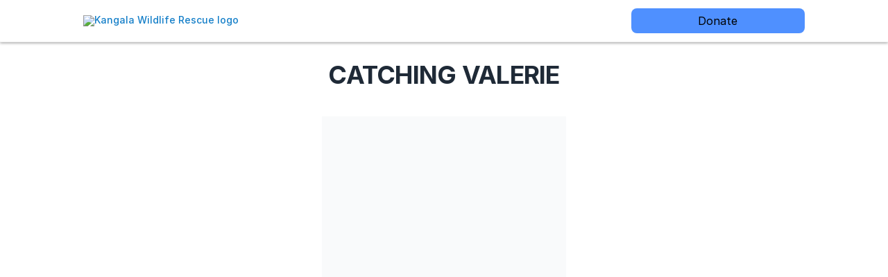

--- FILE ---
content_type: application/javascript; charset=UTF-8
request_url: https://donorbox.org/cdn-cgi/challenge-platform/h/b/scripts/jsd/d251aa49a8a3/main.js?
body_size: 9690
content:
window._cf_chl_opt={AKGCx8:'b'};~function(f6,qH,qy,qr,qE,qQ,qL,qP,f0,f1){f6=h,function(o,f,fy,f5,R,O){for(fy={o:189,f:332,R:386,O:361,z:209,l:199,S:438,a:255,C:367,c:383,g:427,v:222,B:257},f5=h,R=o();!![];)try{if(O=-parseInt(f5(fy.o))/1*(parseInt(f5(fy.f))/2)+-parseInt(f5(fy.R))/3+parseInt(f5(fy.O))/4*(parseInt(f5(fy.z))/5)+-parseInt(f5(fy.l))/6*(parseInt(f5(fy.S))/7)+parseInt(f5(fy.a))/8*(parseInt(f5(fy.C))/9)+-parseInt(f5(fy.c))/10*(parseInt(f5(fy.g))/11)+-parseInt(f5(fy.v))/12*(-parseInt(f5(fy.B))/13),f===O)break;else R.push(R.shift())}catch(z){R.push(R.shift())}}(Z,477461),qH=this||self,qy=qH[f6(369)],qr=function(RI,RN,Rv,Rc,Rz,f7,f,R,O,z){return RI={o:308,f:210,R:277,O:401,z:211,l:305,S:357,a:336,C:344},RN={o:406,f:313,R:377,O:171,z:232,l:359,S:432,a:318,C:197,c:447,g:406,v:273,B:314,N:197,I:242,b:190,k:426,x:391,U:403,T:331,D:213,Y:311,J:192,X:287,A:270,n:385,G:406,H:375,y:191,E:235,K:188,W:432,V:406,M:194,e:297,F:297,i:406},Rv={o:431,f:292,R:331,O:381,z:333},Rc={o:331,f:297,R:300,O:388,z:239,l:194,S:300,a:388,C:248,c:200,g:403,v:312,B:242,N:359,I:242,b:289,k:242,x:356,U:312,T:242,D:406,Y:197,J:249,X:403,A:410,n:276,G:277,H:283,y:300,E:239,K:324,W:267,V:401,M:392,e:381,F:200,i:320,s:303,j:296,Q:343,d:307,L:185,P:340,m:402,w0:395,w1:174,w2:231,w3:212,w4:242,w5:200,w6:403,w7:235,w8:242,w9:242,ww:356,wZ:370,wh:379,wo:446,wq:375,wf:197,wR:359,wO:216,wz:447,wl:403,wS:291,wa:251,wC:242,wc:446,wg:188},Rz={o:269,f:297},f7=f6,f={'HNYqW':function(l,S){return S===l},'xxoho':function(l,S,a){return l(S,a)},'ybtBL':f7(RI.o),'xZIAA':f7(RI.f),'bKkAn':function(l,S){return l+S},'lbUNB':function(l,S){return l>S},'iLaDi':function(l,S){return l==S},'eJqHm':function(l,S){return l-S},'puymg':function(l,S){return l&S},'TXiJr':function(l,S){return S|l},'dttny':function(l,S){return l(S)},'XIIQW':function(l,S){return l<S},'yxgNl':function(l,S){return S|l},'EFoHC':function(l,S){return l!==S},'TkvYX':f7(RI.R),'AKDqu':function(l,S){return l!==S},'yJuSa':f7(RI.O),'FgcUW':function(l,S){return S===l},'wPsRG':function(l,S){return l<S},'sGjeV':function(l,S){return l-S},'iYMgS':function(l,S){return S|l},'QPvSh':function(l,S){return l(S)},'bVuNW':function(l,S){return l(S)},'gMsBW':function(l,S){return l==S},'lscTa':function(l,S){return S==l},'uoINB':function(l,S){return l(S)},'kYCWY':f7(RI.z),'CJrhV':f7(RI.l),'HXHcn':function(l,S){return l(S)},'giITv':function(l,S){return S*l},'SgJfD':function(l,S){return l==S},'stgfX':function(l,S){return l(S)},'PnCwj':function(l,S){return l==S},'UwYIo':function(l,S){return S*l},'JVaZX':function(l,S){return S===l},'TkKFO':f7(RI.S),'rovUv':function(l,S){return l>S},'jrvYD':function(l,S){return l*S},'nlIcE':function(l,S){return l<S},'QExKp':function(l,S){return S!=l},'qHiGS':function(l,S){return l(S)},'nnmBD':function(l,S){return l(S)},'omBLd':function(l,S){return l<S}},R=String[f7(RI.a)],O={'h':function(l){return l==null?'':O.g(l,6,function(S,f8){return f8=h,f8(Rz.o)[f8(Rz.f)](S)})},'g':function(S,C,B,f9,N,I,x,U,T,D,Y,J,X,A,G,H,RC,M,F,y,E,K){if(f9=f7,N={'mCLhJ':function(W,V){return W(V)},'EgDWB':function(W){return W()}},null==S)return'';for(x={},U={},T='',D=2,Y=3,J=2,X=[],A=0,G=0,H=0;H<S[f9(Rc.o)];H+=1)if(y=S[f9(Rc.f)](H),Object[f9(Rc.R)][f9(Rc.O)][f9(Rc.z)](x,y)||(x[y]=Y++,U[y]=!0),E=f[f9(Rc.l)](T,y),Object[f9(Rc.S)][f9(Rc.O)][f9(Rc.z)](x,E))T=E;else{if(Object[f9(Rc.S)][f9(Rc.a)][f9(Rc.z)](U,T)){if(f[f9(Rc.C)](256,T[f9(Rc.c)](0))){for(I=0;I<J;A<<=1,f[f9(Rc.g)](G,f[f9(Rc.v)](C,1))?(G=0,X[f9(Rc.B)](B(A)),A=0):G++,I++);for(K=T[f9(Rc.c)](0),I=0;8>I;A=A<<1|f[f9(Rc.N)](K,1),G==C-1?(G=0,X[f9(Rc.I)](B(A)),A=0):G++,K>>=1,I++);}else{for(K=1,I=0;I<J;A=f[f9(Rc.b)](A<<1.32,K),f[f9(Rc.g)](G,C-1)?(G=0,X[f9(Rc.k)](f[f9(Rc.x)](B,A)),A=0):G++,K=0,I++);for(K=T[f9(Rc.c)](0),I=0;16>I;A=1&K|A<<1,G==f[f9(Rc.U)](C,1)?(G=0,X[f9(Rc.T)](B(A)),A=0):G++,K>>=1,I++);}D--,D==0&&(D=Math[f9(Rc.D)](2,J),J++),delete U[T]}else for(K=x[T],I=0;f[f9(Rc.Y)](I,J);A=f[f9(Rc.J)](A<<1.38,K&1.98),C-1==G?(G=0,X[f9(Rc.T)](B(A)),A=0):G++,K>>=1,I++);T=(D--,f[f9(Rc.X)](0,D)&&(D=Math[f9(Rc.D)](2,J),J++),x[E]=Y++,String(y))}if(T!==''){if(f[f9(Rc.A)](f[f9(Rc.n)],f9(Rc.G)))N[f9(Rc.H)](R,O);else{if(Object[f9(Rc.y)][f9(Rc.a)][f9(Rc.E)](U,T)){if(f[f9(Rc.K)](f[f9(Rc.W)],f9(Rc.V))){if(RC={o:177},M=A(),f[f9(Rc.M)](M,null))return;R=(C&&I(G),f[f9(Rc.e)](B,function(fw){fw=f9,N[fw(RC.o)](M)},M*1e3))}else{if(256>T[f9(Rc.F)](0)){if(f[f9(Rc.i)](f9(Rc.s),f9(Rc.j)))F={},F[f9(Rc.Q)]=f[f9(Rc.d)],F[f9(Rc.L)]=z.r,F[f9(Rc.P)]=f[f9(Rc.m)],F[f9(Rc.w0)]=B,O[f9(Rc.w1)][f9(Rc.w2)](F,'*');else{for(I=0;f[f9(Rc.w3)](I,J);A<<=1,C-1==G?(G=0,X[f9(Rc.w4)](B(A)),A=0):G++,I++);for(K=T[f9(Rc.w5)](0),I=0;8>I;A=K&1.68|A<<1.24,f[f9(Rc.w6)](G,f[f9(Rc.w7)](C,1))?(G=0,X[f9(Rc.w8)](B(A)),A=0):G++,K>>=1,I++);}}else{for(K=1,I=0;I<J;A=A<<1|K,C-1==G?(G=0,X[f9(Rc.w9)](f[f9(Rc.ww)](B,A)),A=0):G++,K=0,I++);for(K=T[f9(Rc.F)](0),I=0;16>I;A=f[f9(Rc.wZ)](A<<1.06,1.32&K),C-1==G?(G=0,X[f9(Rc.k)](f[f9(Rc.wh)](B,A)),A=0):G++,K>>=1,I++);}D--,0==D&&(D=Math[f9(Rc.D)](2,J),J++),delete U[T]}}else for(K=x[T],I=0;I<J;A=K&1.63|A<<1,G==C-1?(G=0,X[f9(Rc.T)](f[f9(Rc.wo)](B,A)),A=0):G++,K>>=1,I++);D--,f[f9(Rc.wq)](0,D)&&J++}}for(K=2,I=0;f[f9(Rc.wf)](I,J);A=f[f9(Rc.wZ)](A<<1.47,f[f9(Rc.wR)](K,1)),f[f9(Rc.wO)](G,C-1)?(G=0,X[f9(Rc.w4)](f[f9(Rc.wz)](B,A)),A=0):G++,K>>=1,I++);for(;;)if(A<<=1,f[f9(Rc.wl)](G,C-1)){if(f9(Rc.wS)!==f9(Rc.wa)){X[f9(Rc.wC)](f[f9(Rc.wc)](B,A));break}else return![]}else G++;return X[f9(Rc.wg)]('')},'j':function(l,Rg,fZ){if(Rg={o:200},fZ=f7,f[fZ(Rv.o)]!==fZ(Rv.f))return null==l?'':l==''?null:O.i(l[fZ(Rv.R)],32768,function(S,fh){return fh=fZ,l[fh(Rg.o)](S)});else f[fZ(Rv.O)](R,fZ(Rv.z),O.e)},'i':function(S,C,B,RB,fo,N,I,x,U,T,D,Y,J,X,A,G,H,W,y,E,K){for(RB={o:200},fo=f7,N=[],I=4,x=4,U=3,T=[],J=B(0),X=C,A=1,D=0;3>D;N[D]=D,D+=1);for(G=0,H=Math[fo(RN.o)](2,2),Y=1;H!=Y;)for(y=f[fo(RN.f)][fo(RN.R)]('|'),E=0;!![];){switch(y[E++]){case'0':X==0&&(X=C,J=f[fo(RN.O)](B,A++));continue;case'1':G|=f[fo(RN.z)](0<K?1:0,Y);continue;case'2':Y<<=1;continue;case'3':X>>=1;continue;case'4':K=J&X;continue}break}switch(G){case 0:for(G=0,H=Math[fo(RN.o)](2,8),Y=1;Y!=H;K=f[fo(RN.l)](J,X),X>>=1,f[fo(RN.S)](0,X)&&(X=C,J=f[fo(RN.a)](B,A++)),G|=(f[fo(RN.C)](0,K)?1:0)*Y,Y<<=1);W=f[fo(RN.c)](R,G);break;case 1:for(G=0,H=Math[fo(RN.g)](2,16),Y=1;Y!=H;K=J&X,X>>=1,f[fo(RN.v)](0,X)&&(X=C,J=B(A++)),G|=f[fo(RN.B)](f[fo(RN.N)](0,K)?1:0,Y),Y<<=1);W=R(G);break;case 2:return''}for(D=N[3]=W,T[fo(RN.I)](W);;)if(f[fo(RN.b)](fo(RN.k),f[fo(RN.x)]))return B==null?'':f[fo(RN.U)]('',S)?null:X.i(C[fo(RN.T)],32768,function(M,fq){return fq=fo,M[fq(RB.o)](M)});else{if(f[fo(RN.D)](A,S))return'';for(G=0,H=Math[fo(RN.o)](2,U),Y=1;Y!=H;K=J&X,X>>=1,0==X&&(X=C,J=B(A++)),G|=f[fo(RN.Y)](f[fo(RN.J)](0,K)?1:0,Y),Y<<=1);switch(W=G){case 0:for(G=0,H=Math[fo(RN.o)](2,8),Y=1;f[fo(RN.X)](Y,H);K=X&J,X>>=1,X==0&&(X=C,J=f[fo(RN.A)](B,A++)),G|=(0<K?1:0)*Y,Y<<=1);N[x++]=f[fo(RN.n)](R,G),W=x-1,I--;break;case 1:for(G=0,H=Math[fo(RN.G)](2,16),Y=1;Y!=H;K=J&X,X>>=1,f[fo(RN.H)](0,X)&&(X=C,J=B(A++)),G|=(f[fo(RN.y)](0,K)?1:0)*Y,Y<<=1);N[x++]=R(G),W=f[fo(RN.E)](x,1),I--;break;case 2:return T[fo(RN.K)]('')}if(f[fo(RN.W)](0,I)&&(I=Math[fo(RN.V)](2,U),U++),N[W])W=N[W];else if(x===W)W=f[fo(RN.M)](D,D[fo(RN.e)](0));else return null;T[fo(RN.I)](W),N[x++]=D+W[fo(RN.F)](0),I--,D=W,I==0&&(I=Math[fo(RN.i)](2,U),U++)}}},z={},z[f7(RI.C)]=O.h,z}(),qE=null,qQ=qj(),qL={},qL[f6(428)]='o',qL[f6(397)]='s',qL[f6(433)]='u',qL[f6(337)]='z',qL[f6(176)]='n',qL[f6(288)]='I',qL[f6(281)]='b',qP=qL,qH[f6(364)]=function(o,R,O,z,OD,OT,OU,fT,S,g,B,N,I,x,U){if(OD={o:442,f:404,R:217,O:223,z:183,l:217,S:223,a:254,C:241,c:326,g:326,v:398,B:221,N:331,I:225,b:413,k:227,x:443,U:207,T:284,D:250,Y:286},OT={o:179,f:268,R:331,O:412,z:207},OU={o:178,f:442,R:220,O:377,z:349,l:421,S:358,a:421,C:422,c:263,g:202,v:327,B:207,N:416,I:421,b:418,k:187,x:355,U:299,T:411,D:339,Y:415,J:317,X:343,A:393,n:366,G:344,H:168,y:420,E:408,K:300,W:388,V:239,M:242},fT=f6,S={'rieDI':function(T,D){return T+D},'rSRHd':fT(OD.o),'dAPtW':function(T,D){return T<D},'wQqHq':function(T,D){return T===D},'NCubZ':function(T,D,Y,J){return T(D,Y,J)},'ybXup':function(T,D){return T(D)},'zsLKb':function(T,D,Y){return T(D,Y)},'houbN':function(T,D){return T+D},'jSJGF':function(T,D){return T+D}},S[fT(OD.f)](null,R)||R===void 0)return z;for(g=qm(R),o[fT(OD.R)][fT(OD.O)]&&(g=g[fT(OD.z)](o[fT(OD.l)][fT(OD.S)](R))),g=o[fT(OD.a)][fT(OD.C)]&&o[fT(OD.c)]?o[fT(OD.a)][fT(OD.C)](new o[(fT(OD.g))](g)):function(T,fY,D){for(fY=fT,T[fY(OT.o)](),D=0;S[fY(OT.f)](D,T[fY(OT.R)]);T[D+1]===T[D]?T[fY(OT.O)](S[fY(OT.z)](D,1),1):D+=1);return T}(g),B='nAsAaAb'.split('A'),B=B[fT(OD.v)][fT(OD.B)](B),N=0;N<g[fT(OD.N)];I=g[N],x=S[fT(OD.I)](qu,o,R,I),S[fT(OD.b)](B,x)?(U=x==='s'&&!o[fT(OD.k)](R[I]),fT(OD.x)===S[fT(OD.U)](O,I)?S[fT(OD.T)](C,O+I,x):U||C(S[fT(OD.D)](O,I),R[I])):C(S[fT(OD.Y)](O,I),x),N++);return z;function C(T,D,fD,A,G,H,y,E,K,W,V){if(fD=fT,S[fD(OU.o)]!==fD(OU.f)){for(A=fD(OU.R)[fD(OU.O)]('|'),G=0;!![];){switch(A[G++]){case'0':y=(H={},H[fD(OU.z)]=N[fD(OU.l)][fD(OU.z)],H[fD(OU.S)]=I[fD(OU.a)][fD(OU.S)],H[fD(OU.C)]=o[fD(OU.a)][fD(OU.C)],H[fD(OU.c)]=I[fD(OU.l)][fD(OU.g)],H[fD(OU.v)]=x,H);continue;case'1':E=S[fD(OU.B)](fD(OU.N)+U[fD(OU.I)][fD(OU.b)]+fD(OU.k),K.r)+fD(OU.x);continue;case'2':K=D[fD(OU.U)];continue;case'3':V[fD(OU.T)](fD(OU.D),E);continue;case'4':W={},W[fD(OU.Y)]=T,W[fD(OU.J)]=y,W[fD(OU.X)]=fD(OU.A),V[fD(OU.n)](U[fD(OU.G)](W));continue;case'5':V[fD(OU.H)]=function(){};continue;case'6':V=new B[(fD(OU.y))]();continue;case'7':V[fD(OU.E)]=2500;continue}break}}else Object[fD(OU.K)][fD(OU.W)][fD(OU.V)](z,D)||(z[D]=[]),z[D][fD(OU.M)](T)}},f0=f6(264)[f6(377)](';'),f1=f0[f6(398)][f6(221)](f0),qH[f6(362)]=function(R,O,Or,Oy,fJ,z,l,S,C,g,v){for(Or={o:265,f:445,R:378,O:293,z:208,l:346,S:338,a:331,C:285,c:242,g:274},Oy={o:409,f:265,R:306,O:306,z:409,l:238,S:294,a:445},fJ=f6,z={},z[fJ(Or.o)]=function(B,N){return N!==B},z[fJ(Or.f)]=function(B,N){return B+N},z[fJ(Or.R)]=function(B,N){return B<N},z[fJ(Or.O)]=function(B,N){return B===N},z[fJ(Or.z)]=function(B,N){return B===N},z[fJ(Or.l)]=function(B,N){return B+N},l=z,S=Object[fJ(Or.S)](O),C=0;l[fJ(Or.R)](C,S[fJ(Or.a)]);C++)if(g=S[C],l[fJ(Or.O)]('f',g)&&(g='N'),R[g]){for(v=0;v<O[S[C]][fJ(Or.a)];l[fJ(Or.z)](-1,R[g][fJ(Or.C)](O[S[C]][v]))&&(f1(O[S[C]][v])||R[g][fJ(Or.c)](l[fJ(Or.l)]('o.',O[S[C]][v]))),v++);}else R[g]=O[S[C]][fJ(Or.g)](function(B,fX,N,I){if(fX=fJ,N={},N[fX(Oy.o)]=function(k,U){return U==k},I=N,l[fX(Oy.f)](fX(Oy.R),fX(Oy.O))){if(I[fX(Oy.z)](fX(Oy.l),typeof N[fX(Oy.S)]))return z[fX(Oy.S)](function(){}),'p'}else return l[fX(Oy.a)]('o.',B)})},f3();function qF(RW,fC,o){return RW={o:299,f:170},fC=f6,o=qH[fC(RW.o)],Math[fC(RW.f)](+atob(o.t))}function f2(OK,fA,R,O,z,l,S,a,C,c){R=(OK={o:195,f:368,R:182,O:196,z:219,l:345,S:377,a:233,C:259,c:172,g:271,v:175,B:247,N:301,I:304,b:184,k:439,x:371,U:245,T:309},fA=f6,{'JaxlG':fA(OK.o),'bWfTC':fA(OK.f),'zhdlh':fA(OK.R),'WNBnU':function(g,v,B,N,I){return g(v,B,N,I)},'swkQq':fA(OK.O),'ttyEl':fA(OK.z)});try{for(O=R[fA(OK.l)][fA(OK.S)]('|'),z=0;!![];){switch(O[z++]){case'0':C=pRIb1(S,S[R[fA(OK.a)]]||S[R[fA(OK.C)]],'n.',C);continue;case'1':qy[fA(OK.c)][fA(OK.g)](l);continue;case'2':C=R[fA(OK.v)](pRIb1,S,S,'',C);continue;case'3':C=pRIb1(S,l[fA(OK.B)],'d.',C);continue;case'4':l[fA(OK.N)]=R[fA(OK.I)];continue;case'5':l=qy[fA(OK.b)](R[fA(OK.k)]);continue;case'6':S=l[fA(OK.x)];continue;case'7':return a={},a.r=C,a.e=null,a;case'8':qy[fA(OK.c)][fA(OK.U)](l);continue;case'9':C={};continue;case'10':l[fA(OK.T)]='-1';continue}break}}catch(g){return c={},c.r={},c.e=g,c}}function qM(Rr,Ry,fl,o,f){if(Rr={o:266,f:325,R:253},Ry={o:352,f:218,R:334,O:242,z:200,l:328,S:348,a:242,C:180},fl=f6,o={'WKerL':function(R,O){return R<O},'YmpGc':function(R,O){return R|O},'nmLVs':function(R,O){return R<<O},'pCubs':fl(Rr.o),'bJfDp':function(R){return R()},'dXjAN':function(R,O){return R(O)},'yMPUn':function(R,O){return R*O}},f=qW(),null===f)return;qE=(qE&&o[fl(Rr.f)](clearTimeout,qE),setTimeout(function(fS){if(fS=fl,fS(Ry.o)===o[fS(Ry.f)]){for(e=1,F=0;o[fS(Ry.R)](i,s);Q=L|d<<1.82,m-1==P?(w0=0,w1[fS(Ry.O)](w2(w3)),w4=0):w5++,w6=0,j++);for(w7=w8[fS(Ry.z)](0),w9=0;16>ww;wh=o[fS(Ry.l)](o[fS(Ry.S)](wo,1),1&wq),wf==wR-1?(wO=0,wz[fS(Ry.a)](wl(wS)),wa=0):wC++,wc>>=1,wZ++);}else o[fS(Ry.C)](qK)},o[fl(Rr.R)](f,1e3)))}function h(w,o,q,f){return w=w-168,q=Z(),f=q[w],f}function f3(OQ,Oj,Oi,fn,o,f,S,R,O,z){if(OQ={o:261,f:298,R:299,O:444,z:282,l:436,S:258,a:295,C:323,c:169,g:437,v:205,B:363,N:363},Oj={o:295,f:298,R:360,O:261,z:363},Oi={o:387},fn=f6,o={'YcJcc':function(l,S){return l&S},'tcXoo':function(l,S){return l*S},'ITrbm':function(l,S){return l(S)},'mPnFc':fn(OQ.o),'FFNjd':fn(OQ.f),'VAKmp':function(l){return l()}},f=qH[fn(OQ.R)],!f)return;if(!qi()){if(fn(OQ.O)!==fn(OQ.z))return;else S=o[fn(OQ.l)](B,N),I>>=1,0==b&&(k=x,U=T(D++)),Y|=o[fn(OQ.S)](0<S?1:0,J),X<<=1}(R=![],O=function(fG){if(fG=fn,!R){if(R=!![],!qi())return;o[fG(Oi.o)](qK,function(S){f4(f,S)})}},qy[fn(OQ.a)]!==o[fn(OQ.C)])?o[fn(OQ.c)](O):qH[fn(OQ.g)]?qy[fn(OQ.g)](fn(OQ.v),O):(z=qy[fn(OQ.B)]||function(){},qy[fn(OQ.N)]=function(fp,a){if(fp=fn,z(),qy[fp(Oj.o)]!==fp(Oj.f)){if(o[fp(Oj.R)]===fp(Oj.O))qy[fp(Oj.z)]=z,O();else return a={},a.r={},a.e=f,a}})}function qe(f,RK,fa,R,O){return RK={o:434,f:193},fa=f6,R={},R[fa(RK.o)]=function(z,l){return z<l},O=R,O[fa(RK.o)](Math[fa(RK.f)](),f)}function qs(o,f,RP,RL,Rd,RQ,fg,R,O,z,l){RP={o:408,f:290,R:272,O:341,z:425,l:339,S:416,a:299,C:417,c:421,g:420,v:411,B:342,N:390,I:206,b:418,k:224,x:321,U:168,T:429,D:244,Y:382,J:382,X:252,A:252,n:321,G:366,H:344,y:228},RL={o:237},Rd={o:353,f:203,R:230,O:203,z:240,l:214,S:376,a:203,C:405,c:441,g:424,v:272,B:203},RQ={o:229,f:374},fg=f6,R={'VeCwv':function(S,a){return S(a)},'vVyme':fg(RP.o),'VzYUN':fg(RP.f),'LBadn':fg(RP.R),'ziVdT':function(S,a){return S>=a},'vnuxM':function(S,a){return S<a},'rqcZk':function(S,a){return a===S},'rqrAW':fg(RP.O),'OiLXP':function(S,a){return S(a)},'EiBPF':fg(RP.z),'RtIwq':fg(RP.l),'LApci':function(S,a){return S+a},'KWrlk':fg(RP.S)},O=qH[fg(RP.a)],console[fg(RP.C)](qH[fg(RP.c)]),z=new qH[(fg(RP.g))](),z[fg(RP.v)](R[fg(RP.B)],R[fg(RP.N)](R[fg(RP.I)],qH[fg(RP.c)][fg(RP.b)])+fg(RP.k)+O.r),O[fg(RP.x)]&&(z[fg(RP.o)]=5e3,z[fg(RP.U)]=function(fv){fv=fg,R[fv(RQ.o)](f,R[fv(RQ.f)])}),z[fg(RP.T)]=function(fB){fB=fg,R[fB(Rd.o)](z[fB(Rd.f)],200)&&R[fB(Rd.R)](z[fB(Rd.O)],300)?R[fB(Rd.z)](fB(Rd.l),R[fB(Rd.S)])?l[fB(Rd.a)]>=200&&S[fB(Rd.O)]<300?g(R[fB(Rd.C)]):v(R[fB(Rd.c)]+B[fB(Rd.f)]):R[fB(Rd.g)](f,R[fB(Rd.C)]):f(fB(Rd.v)+z[fB(Rd.B)])},z[fg(RP.D)]=function(fN){fN=fg,f(R[fN(RL.o)])},l={'t':qF(),'lhr':qy[fg(RP.Y)]&&qy[fg(RP.J)][fg(RP.X)]?qy[fg(RP.J)][fg(RP.A)]:'','api':O[fg(RP.n)]?!![]:![],'c':qV(),'payload':o},z[fg(RP.G)](qr[fg(RP.H)](JSON[fg(RP.y)](l)))}function qK(o,RU,Rx,ff,f,R){RU={o:440,f:333},Rx={o:238,f:423},ff=f6,f={'nuSIF':function(O,z){return O(z)},'xuGOd':function(O,z,l){return O(z,l)}},R=f2(),f[ff(RU.o)](qs,R.r,function(O,fR){fR=ff,typeof o===fR(Rx.o)&&f[fR(Rx.f)](o,O),qM()}),R.e&&qd(ff(RU.f),R.e)}function Z(OL){return OL='OYlSQ,pkLOA2,_cf_chl_opt;JJgc4;PJAn2;kJOnV9;IWJi4;OHeaY1;DqMg0;FKmRv9;LpvFx1;cAdz2;PqBHf2;nFZCC5;ddwW5;pRIb1;rxvNi8;RrrrA2;erHi9,SYdmU,SBqob,yJuSa,dAPtW,57s$8BIwZSV-rnWYUiC2kylzcJMuvRjTxN6D9pXGaF4tAPg3O+hbofHKeq0LQmEd1,qHiGS,removeChild,http-code:,PnCwj,map,vliDv,TkvYX,bWbSC,OUOIT,wYvkQ,Lmsyp,boolean,eNypI,mCLhJ,zsLKb,indexOf,jSJGF,QExKp,bigint,TXiJr,success,hKAgU,tQtRw,ZalYF,catch,readyState,KzvBg,charAt,loading,__CF$cv$params,prototype,style,PcRMd,xQulM,swkQq,4|3|0|1|2,FLdhm,ybtBL,cloudflare-invisible,tabIndex,isArray,jrvYD,eJqHm,CJrhV,UwYIo,HDDhB,OCYRh,chctx,stgfX,7|5|2|4|0|3|1|6,FgcUW,api,bsNMS,FFNjd,AKDqu,dXjAN,Set,JBxy9,YmpGc,getPrototypeOf,aoRwR,length,2228xAQVyo,error on cf_chl_props,WKerL,XJVeI,fromCharCode,symbol,keys,POST,event,lxdcz,RtIwq,source,zJoXS,JaxlG,gOboV,SYejP,nmLVs,CnwA5,now,gbUgS,NplHI,ziVdT,KLpUv,/invisible/jsd,dttny,jdYOK,SSTpq3,puymg,mPnFc,24Pobnqa,rxvNi8,onreadystatechange,pRIb1,0|4|1|2|3,send,9MTXAKH,clientInformation,document,iYMgS,contentWindow,sfprO,fIntJ,vVyme,gMsBW,rqrAW,split,OBYym,QPvSh,qyjof,xxoho,location,1031330TUYaSq,woxdC,nnmBD,1100337skEkGz,ITrbm,hasOwnProperty,randomUUID,LApci,TkKFO,HNYqW,jsd,QQMAI,detail,cHXNZ,string,includes,niwNS,GhVLf,OUTuU,xZIAA,iLaDi,wQqHq,VzYUN,pow,Dlerk,timeout,tlKlS,EFoHC,open,splice,ybXup,uuUIl,errorInfoObject,/cdn-cgi/challenge-platform/h/,log,AKGCx8,BhSwm,XMLHttpRequest,_cf_chl_opt,LRmiB4,nuSIF,OiLXP,xhr-error,gsexT,22UfUsNh,object,onload,gafBT,kYCWY,SgJfD,undefined,aXFDw,AdeF3,YcJcc,addEventListener,98154DGntGR,ttyEl,xuGOd,LBadn,gzNKT,d.cookie,ygejl,agiSu,bVuNW,uoINB,ontimeout,VAKmp,floor,HXHcn,body,YpdVV,parent,WNBnU,number,EgDWB,rSRHd,sort,bJfDp,UYHEJ,navigator,concat,createElement,sid,zEHEY,/b/ov1/0.611464557741753:1769174741:2l6SJeHheu9frP52Zu3TtTzNz1gChmhMaLcRxx7SnTM/,join,153ygetdU,JVaZX,omBLd,nlIcE,random,bKkAn,5|4|10|8|6|9|2|0|3|1|7,display: none,XIIQW,Function,312QfdJWS,charCodeAt,cZAWh,aUjz8,status,UZgNi,DOMContentLoaded,KWrlk,rieDI,NsMXY,375415UUunaI,error,YFsfe,wPsRG,rovUv,jldZh,geOJd,lscTa,Object,pCubs,iframe,2|1|6|3|7|5|0|4,bind,48ncQaBD,getOwnPropertyNames,/jsd/oneshot/d251aa49a8a3/0.611464557741753:1769174741:2l6SJeHheu9frP52Zu3TtTzNz1gChmhMaLcRxx7SnTM/,NCubZ,TYlZ6,isNaN,stringify,VeCwv,vnuxM,postMessage,giITv,bWfTC,QFXue,sGjeV,[native code],EiBPF,function,call,rqcZk,from,push,qnDdm,onerror,appendChild,BuQqu,contentDocument,lbUNB,yxgNl,houbN,TSIpj,href,yMPUn,Array,5906960OQcVkJ,toString,2473978LKBkYC,tcXoo,zhdlh,hrtzP,ZiSSy'.split(','),Z=function(){return OL},Z()}function f4(O,z,Od,fH,l,S,a,C){if(Od={o:215,f:308,R:419,O:290,z:280,l:210,S:321,a:290,C:343,c:185,g:340,v:419,B:174,N:231,I:343,b:185,k:340,x:280,U:395,T:174},fH=f6,l={},l[fH(Od.o)]=fH(Od.f),l[fH(Od.R)]=fH(Od.O),l[fH(Od.z)]=fH(Od.l),S=l,!O[fH(Od.S)])return;z===fH(Od.a)?(a={},a[fH(Od.C)]=S[fH(Od.o)],a[fH(Od.c)]=O.r,a[fH(Od.g)]=S[fH(Od.v)],qH[fH(Od.B)][fH(Od.N)](a,'*')):(C={},C[fH(Od.I)]=fH(Od.f),C[fH(Od.b)]=O.r,C[fH(Od.k)]=S[fH(Od.x)],C[fH(Od.U)]=z,qH[fH(Od.T)][fH(Od.N)](C,'*'))}function qV(RJ,fz,o){return RJ={o:246},fz=f6,o={'BuQqu':function(f){return f()}},o[fz(RJ.o)](qW)!==null}function qm(o,OC,fU,f){for(OC={o:183,f:338,R:329},fU=f6,f=[];o!==null;f=f[fU(OC.o)](Object[fU(OC.f)](o)),o=Object[fU(OC.R)](o));return f}function qW(RD,fO,f,R,O,z){return RD={o:234,f:299,R:176},fO=f6,f={},f[fO(RD.o)]=function(l,S){return l<S},R=f,O=qH[fO(RD.f)],!O?null:(z=O.i,typeof z!==fO(RD.R)||R[fO(RD.o)](z,30))?null:z}function qt(f,R,O9,fk,O,z){return O9={o:372,f:181,R:372,O:198,z:181,l:300,S:256,a:239,C:285,c:236},fk=f6,O={},O[fk(O9.o)]=function(l,S){return l instanceof S},O[fk(O9.f)]=function(l,S){return l<S},z=O,z[fk(O9.R)](R,f[fk(O9.O)])&&z[fk(O9.z)](0,f[fk(O9.O)][fk(O9.l)][fk(O9.S)][fk(O9.a)](R)[fk(O9.C)](fk(O9.c)))}function qj(Rt,fI){return Rt={o:389,f:389},fI=f6,crypto&&crypto[fI(Rt.o)]?crypto[fI(Rt.f)]():''}function qu(o,R,O,Oa,fx,z,l,N,I,k,S,g){z=(Oa={o:428,f:414,R:380,O:238,z:275,l:354,S:179,a:384,C:331,c:260,g:412,v:373,B:316,N:414,I:278,b:279,k:238,x:294,U:243,T:335,D:173,Y:294,J:399,X:227,A:443,n:315,G:351,H:389,y:254,E:310,K:399,W:254,V:330,M:322,e:302},fx=f6,{'woxdC':function(C,g){return C<g},'hrtzP':function(C,g){return C+g},'fIntJ':function(C,g){return C+g},'niwNS':function(C,g){return C===g},'HDDhB':function(C,g,B){return C(g,B)},'gbUgS':function(C,g){return C+g},'OCYRh':fx(Oa.o),'OUOIT':fx(Oa.f),'wYvkQ':function(C,g){return g==C},'qnDdm':function(C,g){return C!==g},'XJVeI':fx(Oa.R),'aoRwR':function(C,g){return C===g},'bsNMS':function(C,g){return C==g},'PcRMd':fx(Oa.O)});try{if(fx(Oa.z)===fx(Oa.l)){for(S[fx(Oa.S)](),g=0;z[fx(Oa.a)](g,R[fx(Oa.C)]);C[g]===O[z[fx(Oa.c)](g,1)]?g[fx(Oa.g)](z[fx(Oa.v)](g,1),1):g+=1);return l}else l=R[O]}catch(g){return'i'}if(null==l)return void 0===l?'u':'x';if(z[fx(Oa.B)]==typeof l){if(fx(Oa.N)===z[fx(Oa.I)])try{if(z[fx(Oa.b)](fx(Oa.k),typeof l[fx(Oa.x)])){if(z[fx(Oa.U)](z[fx(Oa.T)],fx(Oa.D)))return l[fx(Oa.Y)](function(){}),'p';else(N=N[x],I=U(T,D,N),Y(I))?(k=z[fx(Oa.J)]('s',I)&&!V[fx(Oa.X)](M[N]),fx(Oa.A)===e+N?F(i+N,I):k||z[fx(Oa.n)](s,z[fx(Oa.G)](j,N),Q[N])):K(W+N,I)}}catch(N){}else return O&&z[fx(Oa.H)]?l[fx(Oa.H)]():''}return o[fx(Oa.y)][fx(Oa.E)](l)?'a':z[fx(Oa.K)](l,o[fx(Oa.W)])?'D':!0===l?'T':z[fx(Oa.V)](!1,l)?'F':(S=typeof l,z[fx(Oa.M)](z[fx(Oa.e)],S)?qt(o,l)?'N':'f':qP[S]||'?')}function qi(RV,fc,f,R,O,z,l,S,a){for(RV={o:430,f:365,R:430,O:377,z:170,l:350},fc=f6,f={},f[fc(RV.o)]=fc(RV.f),R=f,O=R[fc(RV.R)][fc(RV.O)]('|'),z=0;!![];){switch(O[z++]){case'0':l=3600;continue;case'1':S=Math[fc(RV.z)](Date[fc(RV.l)]()/1e3);continue;case'2':if(S-a>l)return![];continue;case'3':return!![];case'4':a=qF();continue}break}}function qd(O,z,O6,fb,l,S,a,x,C,c,g,v,B,N,I,b,U){if(O6={o:262,f:355,R:204,O:435,z:226,l:347,S:407,a:262,C:394,c:396,g:331,v:394,B:285,N:242,I:201,b:274,k:319,x:377,U:408,T:349,D:421,Y:358,J:422,X:421,A:263,n:421,G:202,H:327,y:420,E:168,K:411,W:339,V:400,M:416,e:418,F:187,i:186,s:415,j:317,Q:343,d:393,L:366,P:344,m:299},fb=f6,l={'QQMAI':function(k,U){return U===k},'cHXNZ':function(k,U){return k<U},'cZAWh':function(k,U){return k+U},'UZgNi':function(k,x){return k(x)},'SYejP':function(k,U){return U!==k},'Dlerk':fb(O6.o),'GhVLf':function(k,U){return k+U},'zEHEY':fb(O6.f)},!l[fb(O6.R)](qe,0))return![];a=(S={},S[fb(O6.O)]=O,S[fb(O6.z)]=z,S);try{if(l[fb(O6.l)](l[fb(O6.S)],fb(O6.a))){if(x=J[X],l[fb(O6.C)]('f',x)&&(x='N'),A[x]){for(U=0;l[fb(O6.c)](U,n[G[H]][fb(O6.g)]);l[fb(O6.v)](-1,y[x][fb(O6.B)](E[K[W]][U]))&&(V(M[U[F]][U])||i[x][fb(O6.N)](l[fb(O6.I)]('o.',s[j[Q]][U]))),U++);}else d[x]=L[P[m]][fb(O6.b)](function(w3){return'o.'+w3})}else for(C=fb(O6.k)[fb(O6.x)]('|'),c=0;!![];){switch(C[c++]){case'0':B[fb(O6.U)]=2500;continue;case'1':v=(g={},g[fb(O6.T)]=qH[fb(O6.D)][fb(O6.T)],g[fb(O6.Y)]=qH[fb(O6.D)][fb(O6.Y)],g[fb(O6.J)]=qH[fb(O6.X)][fb(O6.J)],g[fb(O6.A)]=qH[fb(O6.n)][fb(O6.G)],g[fb(O6.H)]=qQ,g);continue;case'2':B=new qH[(fb(O6.y))]();continue;case'3':B[fb(O6.E)]=function(){};continue;case'4':B[fb(O6.K)](fb(O6.W),N);continue;case'5':N=l[fb(O6.V)](l[fb(O6.V)](fb(O6.M)+qH[fb(O6.X)][fb(O6.e)]+fb(O6.F),b.r),l[fb(O6.i)]);continue;case'6':I={},I[fb(O6.s)]=a,I[fb(O6.j)]=v,I[fb(O6.Q)]=fb(O6.d),B[fb(O6.L)](qr[fb(O6.P)](I));continue;case'7':b=qH[fb(O6.m)];continue}break}}catch(x){}}}()

--- FILE ---
content_type: text/javascript; charset=utf-8
request_url: https://donorbox.org/widgets.js
body_size: 1906
content:
import DboxWidgetLoading from "/widgets/donation_form/base/loading.js";

class DboxWidget extends HTMLElement {
  static observedAttributes = [
    // Some attributes might be exclusive to be used in some certain widgets
    "modal",
    // Related to both Kiosk and Donation Form
    "page",
    "currency",
    "interval",
    "page-id",
    "amount",
    // Related only to Donation Form
    "payment-method",
    "stripe-payment-method",
    "cover-fee-accepted",
    "quick-donate-accepted",
    "designation",
    "phone",
    "email",
    "first-name",
    "last-name",
    "address",
    "city",
    "country",
    "state",
    "zip-code",
    "enable-auto-scroll",
    "show-content",
    // Related only to Popup Form
    "content-panel",
    "show-icon",
    "button-type",
    "button-label",
    "button-size",
    "button-color",
    "hide-goal-meter",
    "sticky-position"
  ];

  static typesAssetUrl = {
    donation_form: "https://donorbox.org/assets/widgets/donation_form-dac73693ba0e3069caa5903bd38dd77ad5f20968ac70114fc5b8ba207e157279.js",
    kiosk: "https://donorbox.org/assets/widgets/kiosk-b597b48db9e79d3b319b0275c0d216e8f3f86960a72c05e63a6e1249a990fcae.js",
    event: "https://donorbox.org/assets/widgets/ticket_form-4ee6e5be6d53e0f9fc4cdf7b4f7bd1ffdecb24dd21cea0846d9c1786934d3585.js",
    event_kiosk: "https://donorbox.org/assets/widgets/event_kiosk-0f8de926b039b1d9192c18b62a8a00e259dab1d6bb8fbf0bfcc9728a273453c4.js",
    popup: "https://donorbox.org/assets/widgets/popup_form-7ac95e8b5222952056f416925b51fd2b5487ee4f37bfc23db8f49d0251a141d3.js",
  };

  static typeResourcePath = {
    donation_form: "donation_forms",
    kiosk: "card_reader",
    event: "ticket_forms",
    event_kiosk: "event_kiosk",
    popup: "popup_forms",
  };

  constructor() {
    super();

    this.type = this.getAttribute('type') || 'donation_form';

    if (!DboxWidget.typeResourcePath[this.type]) {
      console.warn(`the widget type "${this.type}" is not supported, falling back to "donation_form"`);
      this.type = 'donation_form';
    }

    let resourcePath = DboxWidget.typeResourcePath[this.type];

    this.HOST_URL = "https://donorbox.org";
    this.ASSET_URL = DboxWidget.typesAssetUrl[this.type];
    this.RESOURCE_URL = `${this.HOST_URL}/widgets/${resourcePath}/`;
    this.APPSIGNAL_FRONTEND_API_KEY = "ca129e05-3d50-4d15-b84e-6a36b17bfc2e";

    const autoWidth = this.type.startsWith('event');

    this.defaultStyle = {
      position: autoWidth ? 'initial' : 'relative',
      display: 'block',
      fontSize: '12px',
      width: autoWidth ? 'auto' : '',
      maxInlineSize: autoWidth ? '525px' : '425px',
      minWidth: autoWidth ? 'auto' : '320px',
      minInlineSize: autoWidth ? 'auto' : '320px'
    };

    this.defaultAttributes = {
      modal: false,
      tabIndex: 0,
      'aria-busy': true
    };

    this.setDefaultStyle();
    this.setDefaultAttributes();

    if (this.shadowRoot) {
      this.shadow = this.shadowRoot;
      this.ssr = true;
      const dboxCampaignData = this.shadow.querySelector('#dbox_campaign_data');
      this.campaignData = JSON.parse(dboxCampaignData.textContent);
    } else {
      if (!this.attachShadow) return false;
      this.ssr = false;
      this.shadow = this.attachShadow({ mode: "open" });
      this.loading = new DboxWidgetLoading(this.shadow, this.getAttribute('campaign'));
    }

    this.components = {};
    if (this.getAttribute('enable-auto-scroll')) {
      this.addEventListener('dbox:page-changed', this.scrollToTop);
      this.addEventListener('dbox:payment-method-changed', this.scrollToTop);
    }
  }

  async connectedCallback() {
    if (this.ssr || !this.campaignData) {
      this.campaign = this.getAttribute('campaign');
      window.DBOX = await import(this.ASSET_URL);
      this.attachStyles()

      this.widgetClass = DBOX[`Dbox_${this.type}`]

      if (this.ssr) {
        this.loadSuccess();
      } else {
        this.fetchCampaign();
        this.addEventListener('dbox:show-content-changed', this.fetchCampaign.bind(this));
      }
    }
  }

  disconnectedCallback() {
    if (this.widgetClass.disconnectedCallback) {
      this.widgetClass.disconnectedCallback();
    }
  }

  attributeChangedCallback(attributeName, oldValue, newValue) {
    if (oldValue === newValue) { return; }

    Object.values(this.components)
      .filter(component => (component.observedAttributes?.includes(attributeName)))
      .map(component => {
        if (this.isValidValue(attributeName, newValue)) {
          component.attributeChangedCallback(attributeName, oldValue, newValue);
        } else if (oldValue && this.isValidValue(attributeName, oldValue))  {
          this.setAttribute(attributeName, oldValue);
        } else {
          this.removeAttribute(attributeName);
        }
      });

    this.dispatchEvent(new CustomEvent(`dbox:${attributeName}-changed`, { detail: { from: oldValue, to: newValue }}));
  }

  setDefaultStyle() {
    Object.keys(this.defaultStyle).forEach(property => {
      if (!this.style[property])
        this.style[property] = this.defaultStyle[property];
    });
  }

  setDefaultAttributes() {
    Object.keys(this.defaultAttributes).forEach(attribute => {
      this.setAttribute(attribute, this.defaultAttributes[attribute]);
    });
  }

  fetchCampaign() {
    let campaignUrl = `${this.RESOURCE_URL}${this.campaign}`;
    const params = [];
    if (this.getAttribute('preview') === "true") {
      params.push(`preview=${Date.now()}`);
    }
    if (this.getAttribute('show-content') === "true") {
      params.push(`show_content=true`);
    }
    if (params.length) {
      campaignUrl = `${campaignUrl}?${params.join('&')}`;
    }

    fetch(campaignUrl).then((response) => {
      if (response.ok) {
        response.text().then((text) => {
          this.responseHTML = new DOMParser().parseFromString(text, "text/html");
          this.attachDonationFormToShadowDom();
          this.loadSuccess(response);
        });
      } else {
        this.loading?.loadError(response);
      }
    }).catch((error) => {
      this.loading?.loadError(error);
    });
  }

  loadSuccess(response) {
    this.setAttribute('aria-busy', false);

    this.loading?.complete();

    if (this.widgetClass.onSuccess) {
      this.widgetClass.onSuccess(this)
    }
    if (this.campaignData?.payment_processor_connected === false) { return; }

    this.loadModules(this.widgetClass.modules, this.components);

    Object.values(this.components).forEach((component) => {
      component.observedAttributes?.forEach((attribute) => {
        const attributeValue = this.getAttribute(attribute);

        if (this.isValidValue(attribute, attributeValue)) {
          component.attributeChangedCallback(attribute, null, attributeValue);
        }
      });
    });

    this.dispatchEvent(new CustomEvent('dbox:campaign-loaded', { detail: { element: this }}));
  }

  loadModules(modules, target = this.components, callback) {
    modules.filter(module => !!module).forEach((module) => {
      try {
        const instance = new module(this);
        target[instance.name || module.name] = instance;
      } catch (error) {
        this.reportError(error);
      }
    });

    if (callback) { callback(); }
  }

  reportError(error) {
    console.error(error);
    this.components.appsignal?.sendError(error);
  }

  errorMessage(event) {
    let errorContainer = this.shadow.getElementById("error-message");
    errorContainer.classList.remove('hidden');
    errorContainer.innerHTML = event.detail.message;
  }

  attachDonationFormToShadowDom() {
    if (this.widgetClass.onAttach) {
      this.widgetClass.onAttach(this);
    }
  }

  isValidValue(attribute, value) {
    switch (attribute) {
      case 'modal':
        return ['true', 'false'].includes(value);

      case 'amount':
        return value ? (!Number.isNaN(Number(value)) && Number(value) >= 0) : true;

      case 'currency':
        return Object.keys(this.campaignData.currencies).includes(value);

      case 'interval':
        return this.campaignData.intervals.includes(value);

      case 'payment-method':
        return true;

      case 'country':
        return !!value && value.length;

      default:
        return true;
    }
  }

  attachStyles() {
    const style = document.createElement('style');
    style.textContent = `
      div {
        box-sizing: border-box;
      }
    `;
    this.appendChild(style);
  }

  scrollToTop(event) {
    if (event.detail.from) this.scrollIntoView(true);
  }
}


(function addPreconnectLinks() {
  const urls = [
    '//cdn.jsdelivr.net',
    '//doublethedonation.com',
    '//js.stripe.com',
    '//jspm.dev',
    '//rsms.me',
    '//www.google.com',
  ];

  const fragment = document.createDocumentFragment();

  urls.forEach(url => {
    const link = document.createElement('link');
    link.rel = 'preconnect';
    link.href = url;
    fragment.appendChild(link);
  });

  document.head.appendChild(fragment);
})();

(function loadFonts() {
  const link = document.createElement('link');
  link.rel = 'stylesheet';
  link.href = '//rsms.me/inter/inter.css';
  document.head.appendChild(link);
})();

customElements.define("dbox-widget", DboxWidget);
